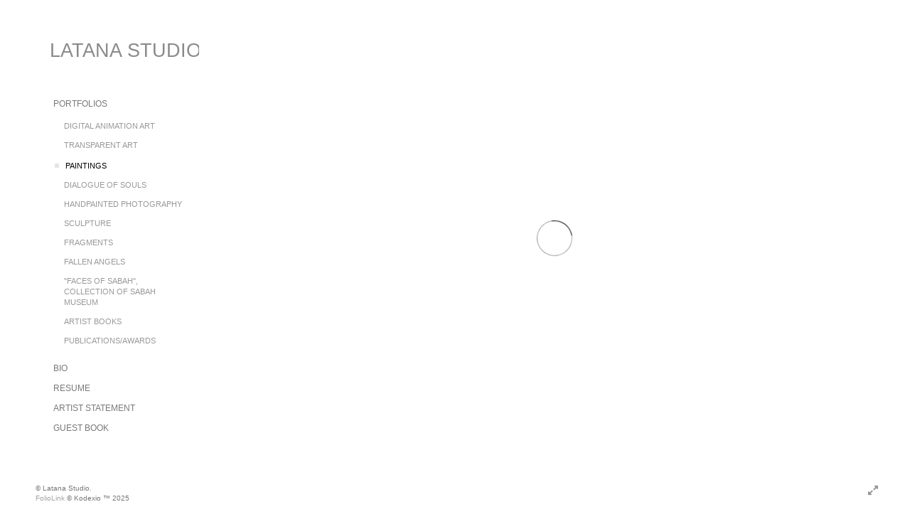

--- FILE ---
content_type: text/html; Charset=utf-8
request_url: https://latanastudio.com/GalleryMain.asp?GalleryID=192735&AKey=4K235MVB
body_size: 4837
content:
<!doctype html>
 
<html class="no-js">
<!--<![endif]-->
<head> <!-- Schema.org markup for Google+ --> <meta itemprop="name" content=" Paintings"> <meta itemprop="description" content="As seen in https://latanastudio.com"> <meta itemprop="image" content="https://latanastudio.com/Artists/6932/box_800_495/131202219950574_A_Quiet_Space.jpg"> <!-- Twitter Card data --> <meta name="twitter:card" content="summary_large_image"> <meta name="twitter:title" content=" Paintings"> <meta name="twitter:description" content="As seen in https://latanastudio.com"> <meta property="twitter:image:width" content="488" /> <meta property="twitter:image:height" content="495" /> <!-- Twitter summary card with large image must be at least 280x150px --> <meta name="twitter:image" content="https://latanastudio.com/Artists/6932/box_800_495/131202219950574_A_Quiet_Space.jpg"> <!-- Open Graph data --> <!--OG:dataS--> <meta property="og:title" content=" Paintings" /> <meta property="og:url" content="https://latanastudio.com/GalleryMain.asp?GalleryID=192735&tid=0&apid=1&gpid=1&ipid=1&AKey=4k235mvb" /> <meta property="og:image" content="https://latanastudio.com/Artists/6932/box_800_495/131202219950574_A_Quiet_Space.jpg"/> <meta property="og:image:width" content="488"/> <meta property="og:image:height" content="495"/> <meta property="og:description" content="As seen in https://latanastudio.com" /> <!--OG:dataE-->
<meta charset="utf-8">
<meta name="viewport" content="width=device-width, initial-scale=1">
<title>  Latana Studio Portfolios </title>
<meta name="keywords" content="Latana Studio,  Paintings" />
<!-- Contains Copyrighted Materials by (c) ISPRODUCTIONS 2025 -->
<!-- Template Copyrighted by (c) ISPRODUCTIONS 2025 -->
<!-- Contains Copyrighted Materials by Latana Studio -->
<link rel="shortcut icon" href="CommonFiles/favicon.ico" />
<meta name="description" content="As seen in https://latanastudio.com" />
 

 <script src="https://ajax.googleapis.com/ajax/libs/jquery/2.0.3/jquery.min.js"></script>
 <script>
var siteURL ="https://latanastudio.com/Artist.asp?ArtistID=6932&AKey=4k235mvb&ajx=1";
var gid = "192735";
$(document).ready(function(){
 
	var pathname = window.location;
	 
			 
                    var addHash = siteURL+"#!pf"+gid;
		 window.location = addHash;
			
		 
	 
}); 


</script> 

<style>
body{
	color:#FFF;
	background-color:#666;
	 
	
}
body a{
	color:#FFF
	
}
nav {
	background-color:#963
	
	
}
</style>
 
<link rel="shortcut icon" type="image/ico" href="/CommonFiles/favicon.ico" >
<link rel="icon" href="/CommonFiles/favicon.ico" type="image/x-icon">

<style type="text/css">
*{outline: medium none;}
</style>
<style type="text/css">
<!--
/*Font_Import_b*/
@import url("https://fonts.googleapis.com/css?family=open+sans|roboto|oswald");
/*Font_Import_e*/

/*Font_Import_Family_b*/
.imported{font-family:'Oswald', sans-serif;}
/*Font_Import_Family_e*/

/*Main_Logo_b*/
#home, #navlinks a#home.selected{color:#8a8a8a;font-family:"Trebuchet MS", Arial, Helvetica, sans-serif;font-size:27px;}
/*Main_Logo_e*/
/*Menu_Links_b*/
.navbar-default .navbar-nav > li > a{color:#787878;font-size:12px;font-family:"Helvetica Neue","Arial","sans-serif";padding-top:0px;padding-bottom:8px;text-transform:uppercase;}
/*Menu_Links_e*/ 
/*SubMenu_Links_b*/     
.navbar-default .navbar-nav > .open > a, .navbar-default .navbar-nav > .active > a, .navbar-default a{color:#999999;font-size:11px;padding-top:6px;padding-bottom:6px;text-transform:uppercase;}
/*SubMenu_Links_e*/
/*Menu_Links_Hover_b*/  
.navbar-default .navbar-nav > li > a:hover, .navbar-default .navbar-nav > li > a:focus{color:#000000;}
/*Menu_Links_Hover_e*/ 
/*SubMenu_Links_Hover_b*/
.navbar-default .navbar-nav > .open > a:focus, .navbar-default .navbar-nav > .open > a:hover, .navbar-default .navbar-nav > .active > a:focus, .navbar-default .navbar-nav > .active > a:hover, .navbar-default a:hover{color:#000000;}
/*SubMenu_Links_Hover_e*/

/*GroupName_b*/
.navbar-default a.groupName{color:#787878;font-size:11px;}
/*GroupName_e*/
/*Selected_link_b*/
#navlinks a.selected, #allpfs a.selected{color:#000000;}
/*Selected_link_e*/
/*Selected_Pointer_b*/
.selected .bookico {color:#e5e5e5;}
/*Selected_Pointer_e*/
/*PfTItle_b*/
.fppfTitle {color:#ffffff;text-align:center;font-size:28px;font-family:"Helvetica Neue","Arial","sans-serif";}
/*PfTItle_e*/
/*sel_pf_b*/
.dispico {color:#dfdfdf;font-size:6px;padding-right:5px;}
/*sel_pf_e*/

/*thumb_pad_b*/
.subthumb .thumb, .item{padding:5px;}
/*thumb_pad_e*/
/*naThumb_pad_b*/
.col-sm-4.thumb, .col-xs-12.thumb{padding:5px;}
/*naThumb_pad_e*/

/*Info_Txt_b*/
#mainpfInfo,#Fpinfo, #mainpfInfo p{color:#989898;font-family:"Helvetica Neue","Arial","sans-serif";font-size:12px;}
/*Info_Txt_e*/

/*Info_Head_b*/
#mainpfInfo h3{color:#999999;font-size:16px;font-family:Arial, Helvetica, sans-serif;}
/*Info_Head_e*/

/*button_Price_b*/ 
.btn.btn-default, .btn-default:hover{color:#626262;border:solid 1px #666;font-size:11px;font-family:"Helvetica Neue","Arial","sans-serif";background-color:#ffffff;}
/*button_Price_e*/ 
 
#allpfs{
padding-left:15px
}
/*price_head_b*/
.PriceHead{font-weight:bold;color:#787878;font-size:12px;font-family:"Helvetica Neue","Arial","sans-serif";}
/*price_head_e*/

/*price_val_b*/
.PriceVal{color:#787878;font-size:12px;font-family:"Helvetica Neue","Arial","sans-serif";}
/*price_val_e*/
/*Contact_Info_b*/
 #contactinm{color:#a8a8a8;font-size:12px;}
/*Contact_Info_e*/ 
/*Contact_Head_b*/
 #contactinm h4{color:#949494;font-size:16px;}
 /*Contact_Head_e*/
 /*Contact_Link_b*/
  #contactinm a{color:#a8a8a8;font-size:11px;}
  /*Contact_Link_e*/
.follow{
   padding-left:0px;
   font-size:11px;
   color: #a8a8a8;
}
/*gb_heading_b*/
#gbheading{color:#b4b4b4;font-family:"Helvetica Neue","Arial","sans-serif";font-size:18px;font-weight:normal;}
/*gb_heading_e*/
/*gb_input_b*/
input[type="text"], textarea{border:solid 1px #999;color:#333;background-color:#FFFFFF;}
/*gb_input_e*/
/*gb_btn_b*/
.gb_btn, .gb_btn:hover, .gb_btn:focus{background-color:#ffffff;border:1px solid #666;font-size:12px;color:#828282;font-family::"Helvetica Neue","Arial","sans-serif";margin-bottom:10px;margin-top:10px;width:auto;}
/*gb_btn_e*/
/*GB_Label_b*/
.c_gblabel, .c_gblabelN, .c_gblabelL, .c_gbdatalN label, #addxmlText {color:#919191;font-family:"Helvetica Neue","Arial","sans-serif";font-size:14px;}
/*GB_Label_e*/
 
 
 /*Info_Price_Btn_b*/  
   .InfoClk.btn-default, .PriceBtn.btn-default, .InfoClk.btn-default:hover, .PriceBtn.btn-default:hover,
   .InfoClk.btn-default:focus, .PriceBtn.btn-default:focus,.infoopenBtn.btn-default, .infoopenBtn.btn-default:hover, .infoopenBtn.btn-default:focus{border:#FFF 1px solid;text-align:center;background-color:#e6e6e6;color:#7e7e7e;font-size:11px;font-family:Verdana, Geneva, sans-serif;}
 /*Info_Price_Btn_e*/
 /*copyR_b*/
 .smallCopyr {color:#777777;font-size:10px;}
 /*copyR_e*/
 
  /*secLogo_b*/
.secLogo, .secLogo a, .secLogo a:hover{font-family:Arial, Helvetica, sans-serif;color:#ffffff;font-size:48px;}
 /*secLogo_e*/ 
 /*fp_btn_b*/
 .fp_btn, .fp_btn:hover, .fp_btn:focus {background-color:transparent;border:2px solid #FFFFFF;width:150px;font-size:18px;color:#FFFFFF;margin:20px 10px;font-family:"Helvetica Neue","Arial","sans-serif";}
/*fp_btn_e*/ 
/*fp_contact_b*/
 #contactinm2{font-size:14px;color:#FFFFFF;font-family:"Helvetica Neue","Arial","sans-serif";}
 /*fp_contact_e*/
 /*fp_contact_h_b*/
  #contactinm2 h4{font-size:22px;color:#FFFFFF;}
  /*fp_contact_h_e*/
  /*fp_contact_l_b*/
#contactinm2 a, #contactinm2 a:hover{color:#FFFFFF;}
/*fp_contact_l_e*/
/*secCopyR_b*/
.secCopyR, .secCopyR a, .secCopyR a:hover{font-family:"Helvetica Neue",Helvetica,Arial,sans-serif;color:#d9d9d9;font-size:12px;}
/*secCopyR_e*/
/*fpLayer_b*/
#fpLayer{background-color:#000000;opacity:0.6;}
/*fpLayer_e*/
.navbar-default {
border:none 0px;
}


  /*Blog*/
 /*blog_ff_b*/
 #AssetBlogInfo, #AssetInfoBlog{font-family:"Helvetica Neue",Helvetica,Arial,sans-serif;font-size:15px;color:#7f7f7f;}
 /*blog_ff_e*/
 
/*blog_h3_b*/
 #MainFpBlog h3, #AssetBlogInfo h3, #AssetInfoBlog h3{font-family:"Gotham","Helvetica Neue",Helvetica,Arial,sans-serif;color:#7f7f7f;font-size:20px;}
 /*blog_h3_e*/
 /*blog_h4_b*/
#MainFpBlog h4, #AssetBlogInfo h4, #AssetInfoBlog h4, #AssetBlogInfo h4 a, #AssetInfoBlog h4 a, #AssetBlogInfo h4 a:hover, #AssetInfoBlog h4 a:hover{font-family:"Helvetica Neue",Helvetica,Arial,sans-serif;color:#7f7f7f;font-size:20px;}
 /*blog_h4_e*/
 
 /*blog_a_b*/
 a.sectionL, a.sectionL:hover{font-family:"Helvetica Neue",Helvetica,Arial,sans-serif;color:#686868;font-size:13px;}
 /*blog_a_e*/
  /*blog_amore_b*/
 a.rmoreL, a.rmoreL:hover{font-family:"Helvetica Neue",Helvetica,Arial,sans-serif;color:#666666;font-size:14px;}
 /*blog_amore_e*/
 
 /*blog_d_b*/
 #MainFpBlog h4.dateB, #AssetBlogInfo h4.dateB, #AssetInfoBlog h3.dateB{color:#b9b9b9;font-size:12px;font-family:"Helvetica Neue",Helvetica,Arial,sans-serif;}
 /*blog_d_e*/
 
 /*blog_all_b*/
 #MainFpBlog a.allPosts, #MainFpBlog a.allPosts:hover, #AssetInfoBlog a.allPosts,  #AssetInfoBlog a.allPosts:hover{color:#797979;font-size:18px;text-decoreation:none;}
 /*blog_all_e*/
  /*blog_preNxt_b*/
 #MainFpBlog a.prevPost, #MainFpBlog a.prevPost:hover, #AssetInfoBlog a.prevPost, #AssetInfoBlog a.prevPost:hover, #AssetInfoBlog a.nextPost, #AssetInfoBlog a.nextPost:hover {color:#000000;font-size:15px;text-decoreation:none;}
 /*blog_preNxt_e*/
 /*blog_secH_b*/
 p.BsectionHead{color:#7f7f7f;font-size:18px;font-family:"Helvetica Neue",Helvetica,Arial,sans-serif;}
  /*blog_secH_e*/
  /*asset_info_b*/ 
.asetTxt , .asetTxt p{color:#5b5b5b;font-size:14px;font-family:"Helvetica Neue",Helvetica,Arial,sans-serif;}
/*asset_info_e*/
-->
</style>
</head>
<body class="hide">
  
  
  
    
    
    <a href="Image.asp?ImageID=3107614&apid=1&gpid=1&ipid=1&AKey=4k235mvb"><img src="Artists/6932/Thumbnails/thumbnail_2122025144540444_Foramoment.jpeg"   width="558"   height="600"    z="" alt="" /></a><a href="Image.asp?ImageID=3107620&apid=1&gpid=1&ipid=1&AKey=4k235mvb"><img src="Artists/6932/Thumbnails/thumbnail_2122025151526309_NewBeginnings_.jpg"   width="576"   height="600"    z="" alt="" /></a><a href="Image.asp?ImageID=3107617&apid=1&gpid=1&ipid=1&AKey=4k235mvb"><img src="Artists/6932/Thumbnails/thumbnail_2122025145211710_Germany_copy.jpg"   width="593"   height="600"    z="" alt="Untitled Artwork" /></a><a href="Image.asp?ImageID=3107615&apid=1&gpid=1&ipid=1&AKey=4k235mvb"><img src="Artists/6932/Thumbnails/thumbnail_2122025144548792_Fragments_of_Light.JPG"   width="600"   height="600"    z="" alt="" /></a><a href="Image.asp?ImageID=3107616&apid=1&gpid=1&ipid=1&AKey=4k235mvb"><img src="Artists/6932/Thumbnails/thumbnail_2122025144552387_I_Am.jpeg"   width="595"   height="600"    z="" alt="" /></a><a href="Image.asp?ImageID=3107594&apid=1&gpid=1&ipid=1&AKey=4k235mvb"><img src="Artists/6932/Thumbnails/thumbnail_112202516350296_the_World_Below.jpeg"   width="294"   height="600"    z="" alt="" /></a><a href="Image.asp?ImageID=3107595&apid=1&gpid=1&ipid=1&AKey=4k235mvb"><img src="Artists/6932/Thumbnails/thumbnail_1122025163556860_The_World_Above.jpeg"   width="292"   height="600"    z="" alt="" /></a><a href="Image.asp?ImageID=3107618&apid=1&gpid=1&ipid=1&AKey=4k235mvb"><img src="Artists/6932/Thumbnails/thumbnail_2122025145216531_Vtetnam.jpg"   width="600"   height="454"    z="" alt="" /></a><a href="Image.asp?ImageID=3031906&apid=1&gpid=1&ipid=1&AKey=4k235mvb"><img src="Artists/6932/Thumbnails/thumbnail_267202303950660_Spotlight23_ProofMyPresentation_99_Latana.jpeg"   width="424"   height="600"    z="" alt="" /></a><a href="Image.asp?ImageID=2949087&apid=1&gpid=1&ipid=1&AKey=4k235mvb"><img src="Artists/6932/ImCache/592_600_14122021134327830_A_Quiet_Space.jpg"   width="592"   height="600"    z="" alt="" /></a><a href="Image.asp?ImageID=2949100&apid=1&gpid=1&ipid=1&AKey=4k235mvb"><img src="Artists/6932/ImCache/590_600_1412202114482725_Meditation_2A.JPG"   width="590"   height="600"    z="" alt="Sold" /></a><a href="Image.asp?ImageID=2949083&apid=1&gpid=1&ipid=1&AKey=4k235mvb"><img src="Artists/6932/ImCache/599_600_14122021133931200_IMG_7494.jpeg"   width="599"   height="600"    z="" alt="Sold" /></a><a href="Image.asp?ImageID=2949085&apid=1&gpid=1&ipid=1&AKey=4k235mvb"><img src="Artists/6932/ImCache/600_600_14122021134057955_IMG_9830.JPG"   width="600"   height="600"    z="" alt="Sold" /></a><a href="Image.asp?ImageID=3107596&apid=1&gpid=1&ipid=1&AKey=4k235mvb"><img src="Artists/6932/Thumbnails/thumbnail_1122025163718616_Starry_Skies.jpeg"   width="600"   height="598"    z="" alt="" /></a><a href="Image.asp?ImageID=2838861&apid=1&gpid=1&ipid=1&AKey=4k235mvb"><img src="Artists/6932/ImCache/595_600_16820200729921_Meditation6.jpg"   width="595"   height="600"    z="" alt="" /></a><a href="Image.asp?ImageID=2949086&apid=1&gpid=1&ipid=1&AKey=4k235mvb"><img src="Artists/6932/ImCache/588_600_14122021134117975_IMG_5867.jpeg"   width="588"   height="600"    z="" alt="Sold" /></a><a href="Image.asp?ImageID=2838860&apid=1&gpid=1&ipid=1&AKey=4k235mvb"><img src="Artists/6932/ImCache/597_600_16820200713355_Meditation4.jpg"   width="597"   height="600"    z="" alt="" /></a>
    
    
    
    
  
       <nav>
                              <a href="https://latanastudio.com/Artist.asp?ArtistID=6932&AKey=4k235mvb"></a>
     
                                 
             
                                            
                                                <a href="GalleryMain.asp?GalleryID=204520&AKey=4k235mvb" class="hide rlink" id="204520" title="Digital Animation Art">Digital Animation Art</a>
                                           
                                                <a href="GalleryMain.asp?GalleryID=199982&AKey=4k235mvb" class="hide rlink" id="199982" title="Transparent Art">Transparent Art</a>
                                           
                                                <a href="GalleryMain.asp?GalleryID=192735&AKey=4k235mvb" class="hide rlink" id="192735" title=" Paintings"> Paintings</a>
                                           
                                                <a href="GalleryMain.asp?GalleryID=190298&AKey=4k235mvb" class="hide rlink" id="190298" title="Dialogue of Souls">Dialogue of Souls</a>
                                           
                                                <a href="GalleryMain.asp?GalleryID=209259&AKey=4k235mvb" class="hide rlink" id="209259" title="HandPainted Photography">HandPainted Photography</a>
                                           
                                                <a href="GalleryMain.asp?GalleryID=82039&AKey=4k235mvb" class="hide rlink" id="82039" title="Sculpture">Sculpture</a>
                                           
                                                <a href="GalleryMain.asp?GalleryID=204874&AKey=4k235mvb" class="hide rlink" id="204874" title="Fragments">Fragments</a>
                                           
                                                <a href="GalleryMain.asp?GalleryID=59198&AKey=4k235mvb" class="hide rlink" id="59198" title="Fallen Angels">Fallen Angels</a>
                                           
                                                <a href="GalleryMain.asp?GalleryID=200257&AKey=4k235mvb" class="hide rlink" id="200257" title=""Faces of Sabah",  Collection of Sabah Museum">"Faces of Sabah",  Collection of Sabah Museum</a>
                                           
                                                <a href="GalleryMain.asp?GalleryID=11297&AKey=4k235mvb" class="hide rlink" id="11297" title="Artist Books">Artist Books</a>
                                           
                                                <a href="GalleryMain.asp?GalleryID=193396&AKey=4k235mvb" class="hide rlink" id="193396" title="Publications/Awards">Publications/Awards</a>
                                            
                   
                                  
      
                                
                                 
                                  <a href="Asset.asp?AssetID=86869&AKey=4k235mvb" class="hide" title=" Paintings" id="asset1">Bio</a>
                                
                                 
                                  <a href="Asset.asp?AssetID=4386&AKey=4k235mvb" class="hide" title=" Paintings" id="asset2">Resume</a>
                                
                                 
                                  <a href="Asset.asp?AssetID=87165&AKey=4k235mvb" class="hide" title=" Paintings" id="asset3">Artist Statement</a>
                                
           
           
             
                       
                          <a href="Asset.asp?AssetID=86869&AKey=4k235mvb">Bio</a> 
                  
                            
                       
                          <a href="Asset.asp?AssetID=4386&AKey=4k235mvb">Resume</a> 
                  
                            
                       
                          <a href="Asset.asp?AssetID=87165&AKey=4k235mvb">Artist Statement</a> 
                  
                            
      
           <a onClick="goAssetBlog('Asset.asp?AssetID=86869&AKey=4k235mvb&ajx=1 #AssetBlogInfo',this,'list')" id="assetBlog" href="#!assetBlog" class="assetBlog">Bio</a>
  
           <a onClick="goAssetBlog('Asset.asp?AssetID=86869&AKey=4k235mvb&ajx=1 #AssetBlogInfo',this,'list')" id="assetBlog" href="#!assetBlog" class="assetBlog">Resume</a>
  
           <a onClick="goAssetBlog('Asset.asp?AssetID=86869&AKey=4k235mvb&ajx=1 #AssetBlogInfo',this,'list')" id="assetBlog" href="#!assetBlog" class="assetBlog">Artist Statement</a>
  
           
           
                                <a href="https://latanastudio.com/GBEntryAdd.asp?a=6932&g=192735&AKey=4k235mvb" class="hide" id="Guestbook">Guest Book</a>
               
                                
  
     </nav>



<!-- Global site tag (gtag.js) - Google Analytics -->
<script async src="https://www.googletagmanager.com/gtag/js?id=G-FQ51P8Z4QQ"></script>
<script>
  window.dataLayer = window.dataLayer || [];
  function gtag(){dataLayer.push(arguments);}
  gtag('js', new Date());

  gtag('config', 'G-FQ51P8Z4QQ');
</script></body>
</html>
